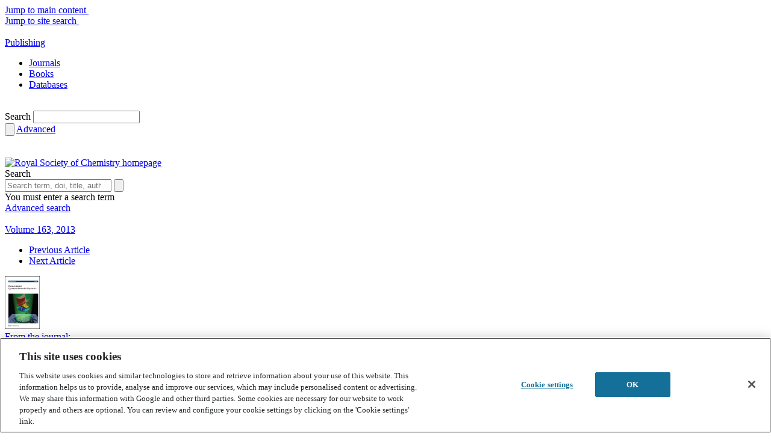

--- FILE ---
content_type: text/html; charset=utf-8
request_url: https://www.google.com/recaptcha/api2/aframe
body_size: 266
content:
<!DOCTYPE HTML><html><head><meta http-equiv="content-type" content="text/html; charset=UTF-8"></head><body><script nonce="nopwX39l9NuKR7u6-K3a9Q">/** Anti-fraud and anti-abuse applications only. See google.com/recaptcha */ try{var clients={'sodar':'https://pagead2.googlesyndication.com/pagead/sodar?'};window.addEventListener("message",function(a){try{if(a.source===window.parent){var b=JSON.parse(a.data);var c=clients[b['id']];if(c){var d=document.createElement('img');d.src=c+b['params']+'&rc='+(localStorage.getItem("rc::a")?sessionStorage.getItem("rc::b"):"");window.document.body.appendChild(d);sessionStorage.setItem("rc::e",parseInt(sessionStorage.getItem("rc::e")||0)+1);localStorage.setItem("rc::h",'1768810161071');}}}catch(b){}});window.parent.postMessage("_grecaptcha_ready", "*");}catch(b){}</script></body></html>